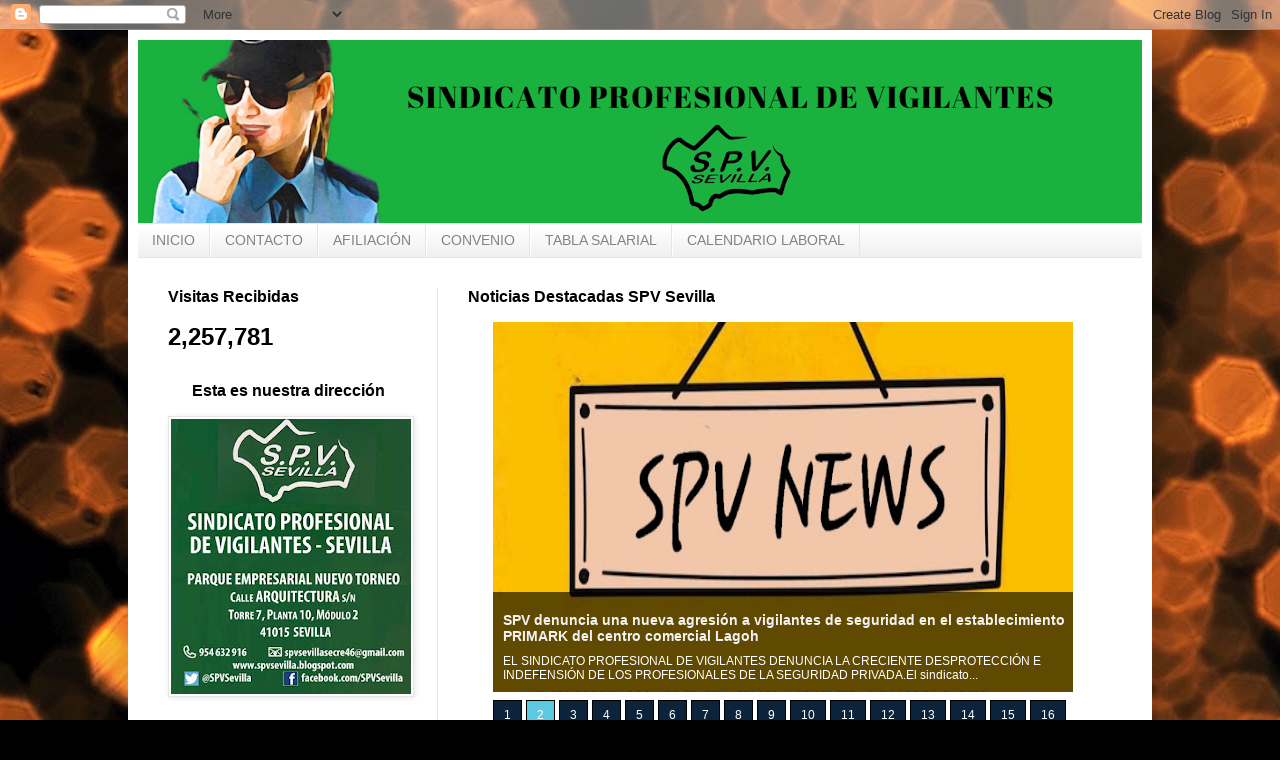

--- FILE ---
content_type: text/html; charset=UTF-8
request_url: https://spvsevilla.blogspot.com/b/stats?style=BLACK_TRANSPARENT&timeRange=ALL_TIME&token=APq4FmBEz0Wv6uOeKt0paYhuCmXpiJ2CRcf6bDPl2Ng3OOf02RotwcR_lQXqtFyBumhDcnakCo6sSUf6_JEd0YBzRtfJTnBhzQ
body_size: -11
content:
{"total":2257781,"sparklineOptions":{"backgroundColor":{"fillOpacity":0.1,"fill":"#000000"},"series":[{"areaOpacity":0.3,"color":"#202020"}]},"sparklineData":[[0,99],[1,93],[2,50],[3,29],[4,14],[5,18],[6,21],[7,12],[8,9],[9,15],[10,16],[11,16],[12,34],[13,19],[14,28],[15,13],[16,21],[17,36],[18,26],[19,13],[20,17],[21,16],[22,19],[23,12],[24,39],[25,43],[26,26],[27,60],[28,33],[29,49]],"nextTickMs":156521}